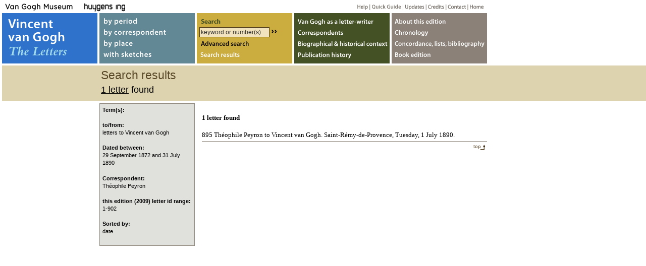

--- FILE ---
content_type: text/html
request_url: https://vangoghletters.org/vg/search/advanced?originaltext=original&translation=translation&annotations=notes&to=1&date_from=1872-09-29&date_until=1890-07-31&order=date&correspondent_id=23&id_range=1-902&id_type=jlb_id
body_size: 1825
content:
        <!DOCTYPE html PUBLIC "-//W3C//DTD XHTML 1.0 Transitional//EN" "http://www.w3.org/TR/xhtml1/DTD/xhtml1-transitional.dtd">
<html xmlns="http://www.w3.org/1999/xhtml" xml:lang="en" lang="en">
  <head>
    <meta http-equiv="content-Type" content="text/html; charset=utf-8" />
    <link type="text/css" rel="stylesheet" href="/vg/css/decovivago.css"/>
    <link type="text/css" rel="stylesheet" href="/vg/calendar/calendar-win2k-1.css"/>
    <script type="text/javascript" src="/vg/calendar/calendar-min.js"></script>
    <script type="text/javascript" src="/vg/js/prototype.js" language="JavaScript"></script>
    <script type="text/javascript" src="/vg/js/scriptaculous.js" language="JavaScript"></script>
    <script type="text/javascript" src="/vg/js/decovivago.js" language="JavaScript"></script>
    <!-- generated by decovivago.rb -->
    <!-- created: Sat Jan 31 00:32:48 +0000 2026 -->
    <title>search results - Vincent van Gogh Letters</title>
  </head>
  <body class="searchresult-page"><!-- Google Tag Manager code removed -->


        <script type="text/javascript">document.observe('dom:loaded',function(){$('search-results').childElements()[0].addClassName('active');})</script>
        <script type="text/javascript">
        <!--
        new Cookie('query_url').create('/vg/search/advanced?originaltext=original&translation=translation&annotations=notes&to=1&date_from=1872-09-29&date_until=1890-07-31&order=date&correspondent_id=23&id_range=1-902&id_type=jlb_id');
        //-->
        </script>
        <div id="header">
          <h1>Search results</h1>
          <h2><a href="#let-hits">1 letter</a> found</h2>
        </div>
        <div id="searchresult" class="nosearchhi">
          <span id='let-hits'><h3>1 letter found</h3><ol><li onmouseover="ZZLN_toggleLayer('let895')" onmouseout="ZZLN_toggleLayer('let895')"><a id="linklet895" href="/vg/letters/let895/letter.html" class="opennoot">895 Théophile Peyron to Vincent van Gogh. Saint-Rémy-de-Provence, Tuesday, 1 July 1890.</a><div id="let895" class="kwic" style="visibility:hidden"><dl></dd></dl></div></li></ol><div class="top"><a href="#top">top</a></div></span>
        </div>
        <div class="searchterms">
          <div class="kopje">Term(s):</div>
          <div class="term"></div>
          <div class="kopje">to/from:</div><div class="term">letters to Vincent van Gogh</div><div class="kopje">Dated between:</div><div class="term">29 September 1872 and 31 July 1890</div><div class="kopje">Correspondent:</div><div class="term">Théophile Peyron</div><div class="kopje">this edition (2009) letter id range:</div><div class="term">1-902</div><div class="kopje">Sorted by:</div><div class="term">date</div>
        </div>
          <div id="mainnav">
    <h1><a href="/vg/letters.html">Vincent van Gogh, The Letters</a></h1>
    <ul id="searchby">
      <li id="by-period"><a href="/vg/by_period.html">by period</a></li>
      <li id="by-correspondent"><a href="/vg/by_correspondent.html">by correspondent</a></li>
      <li id="by-place"><a href="/vg/by_place.html">by place</a></li>
      <li id="with-sketches"><a href="/vg/with_sketches.html">with sketches</a></li>
    </ul>
    <div id="searchform">
      <h2>Search</h2>
      <form id="simple_search" action="/vg/search/simple" onsubmit="return simplesearch()">
        <input class="keyword" id="keyword" name="term" type="text" tabindex="1" value="keyword or number(s)" onclick="javascript:$('keyword').focus();$('keyword').select();"/>
        <input class="button" type="button" value="››" onclick="$('simple_search').submit();"/>
      </form>
      <ul id="search-more">
        <li id="advanced-search"><a href="/vg/advanced_search.html">Advanced search</a></li>
        <li id="search-results"><a href="javascript:showSearchResults();">Search results</a></li>
      </ul>
    </div>
    <ul id="essays">
      <li id="letterwriter"><a href="/vg/letter_writer_1.html">Van Gogh as letter-writer</a></li>
      <li id="correspondents"><a href="/vg/correspondents_1.html">Correspondents</a></li>
      <li id="context"><a href="/vg/context_1.html">Biographical &amp; historical context</a></li>
      <li id="publications"><a href="/vg/publications_1.html">Publication history</a></li>
    </ul>
    <ul id="meta-info">
      <li id="web"><a href="/vg/about_1.html">About webedition</a></li>
      <li id="chronology"><a href="/vg/chronology.html">Chronology</a></li>
      <li id="lists"><a href="/vg/overview.html">Concordance, lists, bibliography</a></li>
      <li id="book"><a href="/vg/bookedition.html">Book edition</a></li>
    </ul>
  </div>
  <div id="secnav">
    <ul>
      <li id="vangogh"><a href="https://www.vangoghmuseum.nl" name="top">Van Gogh Museum</a></li>
      <li id="huygens"><a href="https://www.huygens.knaw.nl">Huygens ING</a></li>
      <li id="helpgeneral"><a href="/vg/help.html">Help</a></li>
      <li id="quickhelp"><a href="/vg/quickguide.html">Quick guide</a></li>
      <li id="updates"><a href="/vg/updates.html">Updates</a></li>
      <li id="credits"><a href="/vg/credits.html">Credits</a></li>
      <li id="contact"><a href="/vg/contact.html">Contact</a></li>
      <li id="home"><a href="/vg/">Home</a></li>
    </ul>
  </div>
  <div id="footer">
    <ul>
      <li id="copyright"><a href="/vg/copyright.html">Copyright</a></li>
      <li id="disclaimer"><a href="/vg/disclaimer.html">Disclaimer</a></li>
      <li id="booklink"><a href="/vg/bookedition.html">Book edition</a></li>
    </ul>
  </div>
  </body>
</html>

